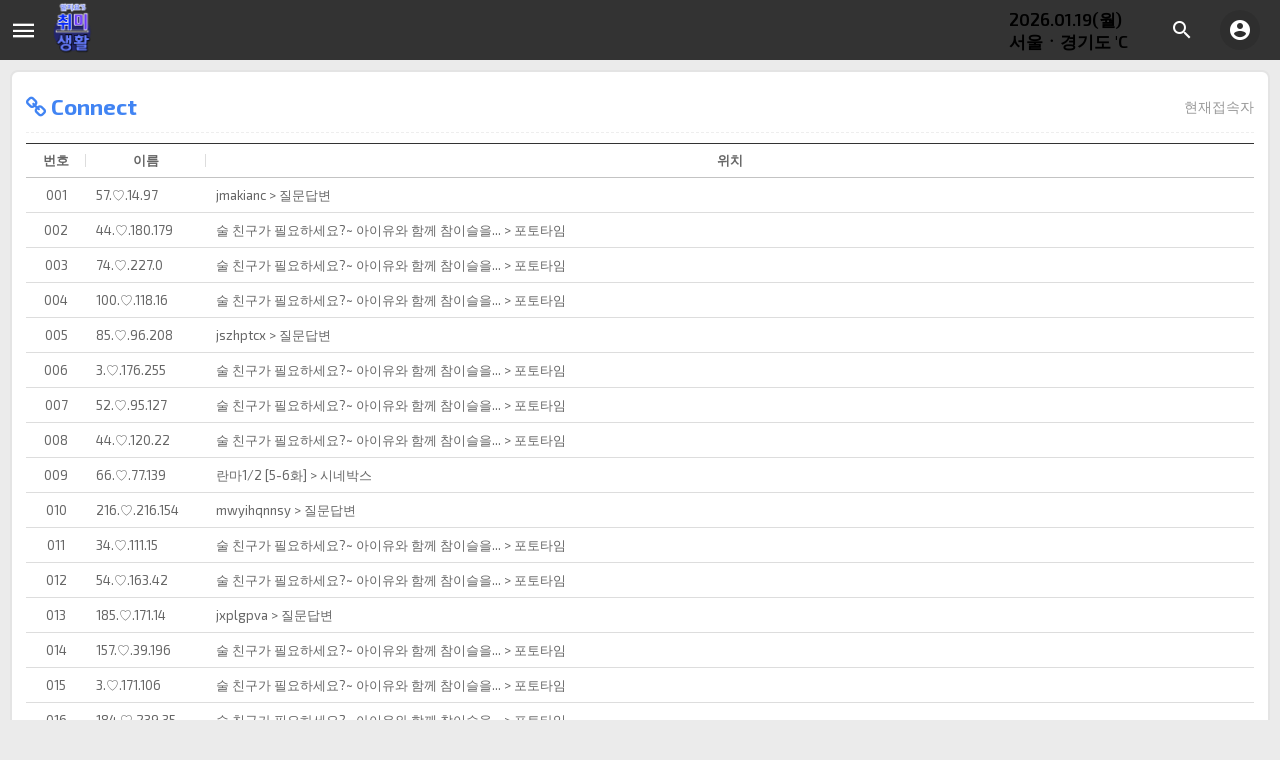

--- FILE ---
content_type: text/html; charset=utf-8
request_url: http://rgyo.co.kr/bbs/current_connect.php
body_size: 82038
content:
<!doctype html>
<html lang="ko">
<head>
<meta charset="utf-8">
<meta http-equiv="imagetoolbar" content="no">
<meta http-equiv="X-UA-Compatible" content="IE=Edge">
<meta name="title" content="현재접속자 > 알지요 하비랜드" />
<meta name="publisher" content="알지요 하비랜드" />
<meta name="author" content="알지요 하비랜드" />
<meta name="robots" content="index,follow" />
<meta name="keywords" content="알지요 하비랜드" />
<meta name="description" content="현재접속자 > 알지요 하비랜드" />
<meta name="twitter:card" content="summary_large_image" />
<meta property="og:title" content="현재접속자 > 알지요 하비랜드" />
<meta property="og:site_name" content="알지요 하비랜드" />
<meta property="og:author" content="알지요 하비랜드" />
<meta property="og:type" content="" />
<meta property="og:description" content="현재접속자 > 알지요 하비랜드" />
<meta property="og:url" content="http://rgyo.co.kr/bbs/current_connect.php" />
<link rel="canonical" href="http://rgyo.co.kr/bbs/current_connect.php" />
<title>현재접속자 > 알지요 하비랜드</title>
<link rel="stylesheet" href="http://rgyo.co.kr/css/default.css?ver=180820">
<link rel="stylesheet" href="http://rgyo.co.kr/css/apms.css?ver=180820">

<link rel="stylesheet" href="http://rgyo.co.kr/thema/PORTFOLIO/assets/bs3/css/bootstrap.min.css" type="text/css" class="thema-mode">
<link rel="stylesheet" href="http://rgyo.co.kr/thema/PORTFOLIO/assets/css/layout.css" type="text/css">
<link rel="stylesheet" href="http://rgyo.co.kr/thema/PORTFOLIO/assets/plugin/material-icons/material-icons.css" type="text/css">
<link rel="stylesheet" href="http://rgyo.co.kr/thema/PORTFOLIO/colorset/theme_mountain/colorset.css" type="text/css" class="thema-colorset">
<link rel="stylesheet" href="http://rgyo.co.kr/thema/PORTFOLIO/widget/widget-logo/widget.css" >
<link rel="stylesheet" href="http://rgyo.co.kr/skin/connect/basic/style.css?ver=180820">
<link rel="stylesheet" href="http://rgyo.co.kr/thema/PORTFOLIO/widget/basic-outlogin/widget.css?ver=180820">
<link rel="stylesheet" href="http://rgyo.co.kr/thema/PORTFOLIO/widget/basic-post-list/widget.css?ver=180820">
<link rel="stylesheet" href="http://rgyo.co.kr/thema/PORTFOLIO/widget/portfolio-sidebar/widget.css?ver=180820">
<link rel="stylesheet" href="http://rgyo.co.kr/css/level/basic.css?ver=180820">
<!--[if lte IE 8]>
<script src="http://rgyo.co.kr/js/html5.js"></script>
<![endif]-->
<script>
// 자바스크립트에서 사용하는 전역변수 선언
var g5_url       = "http://rgyo.co.kr";
var g5_bbs_url   = "http://rgyo.co.kr/bbs";
var g5_is_member = "";
var g5_is_admin  = "";
var g5_is_mobile = "";
var g5_bo_table  = "";
var g5_sca       = "";
var g5_pim       = "";
var g5_editor    = "";
var g5_responsive    = "1";
var g5_cookie_domain = "";
var g5_purl = "http://rgyo.co.kr/bbs/current_connect.php";
</script>
<script src="http://rgyo.co.kr/js/jquery-1.11.3.min.js"></script>
<script src="http://rgyo.co.kr/js/jquery-migrate-1.2.1.min.js"></script>
<script src="http://rgyo.co.kr/lang/korean/lang.js?ver=180820"></script>
<script src="http://rgyo.co.kr/js/common.js?ver=180820"></script>
<script src="http://rgyo.co.kr/js/wrest.js?ver=180820"></script>
<script src="http://rgyo.co.kr/js/placeholders.min.js"></script>
<script src="http://rgyo.co.kr/js/apms.js?ver=180820"></script>
<link rel="stylesheet" href="http://rgyo.co.kr/js/font-awesome/css/font-awesome.min.css">
<script src="http://rgyo.co.kr/plugin/apms/js/jquery.mobile.swipe.min.js?ver=180820"></script>
</head>
<body class="responsive is-pc">
	<h1 style="display:inline-block !important;position:absolute;top:0;left:0;margin:0 !important;padding:0 !important;font-size:0;line-height:0;border:0 !important;overflow:hidden !important">
	현재접속자 > 알지요 하비랜드	</h1>
<script>
	var sw_url = "http://rgyo.co.kr/thema/PORTFOLIO";
</script>
<style>
	.at-container {max-width:px;}
	.no-responsive .wrapper, .no-responsive .at-container-wide { min-width:px; }
	.no-responsive .boxed.wrapper, .no-responsive .at-container { width:px; }
	.at-menu .nav-height { height:px; line-height:px !important; }
	.pc-menu, .pc-menu .nav-full-back, .pc-menu .nav-full-height { height:px; }
	.pc-menu .nav-top.nav-float .menu-a { padding:0px px; }
	.pc-menu .nav-top.nav-float .sub-1div::before { left: px; }
	.pc-menu .subm-w { width:px; }
	@media all and (min-width:1200px) {
		.responsive .boxed.wrapper { max-width:px; }
	}
</style>

<div id="thema_wrapper" class="wrapper  ">

<div class="search_ui fb_ewy">
    <form name="tsearch" method="get" onsubmit="return tsearch_submit(this);" role="form" class="form">
        <input type="hidden" name="url"	value="http://rgyo.co.kr/bbs/search.php">
        <input type="text" name="stx" placeholder="검색어를 입력하세요." value="">
        <button type="submit" class="i mti-search"></button>
    </form>
    <button type="button" id="searchClose" class="i mti-close-circle searchClose"></button>
</div>

<!-- uiSide -->
<div class="uiSide">
    <h1>
    	
<a href="http://rgyo.co.kr">
				<img src="http://rgyo.co.kr/data/apms/background/rgyo.png">
	</a>



    </h1>
    <div class="navi">
    	
<div class="menuBox">
	<ul class="" id="">
		        
							<li class="first_depth">
                	<a href="http://rgyo.co.kr/bbs/board.php?bo_table=cine">
						<i class='fa fa-child'></i> 놀이터                                            </a>
				</li>
				<li id="_s1" class="">
					<ul>
																	<li>
							<a href="http://rgyo.co.kr/bbs/board.php?bo_table=cine" class="i" >
								<i class='fa fa-youtube-play'></i> 시네박스																							</a>
						</li>
																	<li>
							<a href="http://rgyo.co.kr/bbs/board.php?bo_table=gamebox" class="i" >
								<i class='fa fa-gamepad'></i> 미니 게임박스																							</a>
						</li>
																	<li>
							<a href="http://rgyo.co.kr/bbs/board.php?bo_table=music" class="i" >
								<i class='fa fa-music'></i> 뮤직박스																							</a>
						</li>
																	<li>
							<a href="http://rgyo.co.kr/bbs/board.php?bo_table=photo" class="i" >
								<i class='fa fa-picture-o'></i> 포토타임																							</a>
						</li>
										</ul>
				</li>
					        
							<li class="first_depth">
                	<a href="http://rgyo.co.kr/bbs/board.php?bo_table=collection">
						<i class='fa fa-comments'></i> 이야기 카페                                            </a>
				</li>
				<li id="_s2" class="">
					<ul>
																	<li>
							<a href="http://rgyo.co.kr/bbs/board.php?bo_table=collection" class="i" >
								<i class='fa fa-cart-arrow-down'></i> 나의 컬렉션 소개																							</a>
						</li>
																	<li>
							<a href="http://rgyo.co.kr/bbs/board.php?bo_table=hobby" class="i" >
								<i class='fa fa-commenting-o'></i> 나의 취미 이야기																							</a>
						</li>
																	<li>
							<a href="http://rgyo.co.kr/bbs/board.php?bo_table=musiccafe" class="i" >
								<i class='fa fa-volume-up'></i> 뮤직 카페																							</a>
						</li>
																	<li>
							<a href="http://rgyo.co.kr/bbs/board.php?bo_table=today" class="i" >
								<i class='fa fa-user-circle-o'></i> 오늘의 한마디																							</a>
						</li>
										</ul>
				</li>
						</ul>
</div>    </div>
		
    <!-- uiFooter -->
    <div class="uiFooter">
		<a class="pc_mobile" href="http://rgyo.co.kr/bbs/current_connect.php?device=mobile">Mobile ver</a>
		<span>알지요 하비랜드  All rights reserved.</span>
    </div>
</div>
<div id="mNavidim"></div>

<!-- uiContainer -->
<div class="uiContainer">
    <!-- uiHeader -->
    <div class="uiHeader fb_ewy">
    	<div class="title fb_ewy">
        	<button type="button" class="i mti-menu" id="btnmNavi"></button>
            <h1>
                
<a href="http://rgyo.co.kr">
				<img src="http://rgyo.co.kr/data/apms/background/rgyo.png">
	</a>



            </h1>
        </div>
        
        <div class="tools fb_ey">
		<style>
.top_weather{float:right;margin-top:16px;left:0;z-index:5;width:200px;height:51px;}
.weather td { font-size:13pt; font-weight:600;line-height : 12px;  color: #000000;}
.weather .temp { font-size:13pt; font-weight:600;line-height : 12px;  color: #000000;}
.weather .temp #temp { color: #ff0000;}
.weather A { Text-Decoration: none; Color: #4C4B4B;}
.weather A:Hover { Text-Decoration: none; Color: #4C4B4B;}
</style>
<div class="top_weather">
	<table border="0" cellspacing="0" cellpadding="0" width="250" class="weather">
		<tr>
			<td>
				<div id="weather_view">
					<table width="250" border="0">
						<tr>
							<td rowspan="2" width="55" height="45"><span id="weather_sky"></span></td>
							<td>2026.01.19(월)</td>
						</tr>
						<tr>
							<td class="temp">서울ㆍ경기도 <span id="temp"></span>'C</td>
						</tr>
					</table>
				</div>
			</td>
		</tr>
	</table>
	</div>

<script>
$(document).ready(function() {

	//날씨 api
	function readTodayWeather(){
		// 요일 반환
		function returnToDay(){
			var currentDate = new Date();
			var week = ['Sun','Mon','Tue','Wed','Tur','Fri','Sat'];
			return week[currentDate.getDay()];
		}

		// 현재 시간
		function returnToTime(){
			var currentDate = new Date();
			var hour = currentDate.getHours();
			return hour;
		}
		returnToTime();
		$.get('http://www.kma.go.kr/wid/queryDFSRSS.jsp?zone=109',function(data){
			var dataMap = data.responseText;
				dataMap = $.parseXML(dataMap);
			var dataBody = $(dataMap).find("data");
			var month = Number($(dataMap).find("tm").text().substr(4,2))+".";
			var day = Number($(dataMap).find("tm").text().substr(6,2))+".";
			var skyNumber = dataBody.first().find("sky").text();
			var skyAlt = dataBody.first().find("wfKor").text();
			var temp =dataBody.first().find("temp").text();

			$("#weather_sky").html('<img src="http://rgyo.co.kr/thema/PORTFOLIO/widget/basic-weather/img/icon1/0'+skyNumber+'.gif" alt="'+skyAlt+'">');
			$("#weather_text").html(skyAlt);
			$("#temp").append(temp);
		},'xml');
	}
	readTodayWeather();

});
</script>
<script type="text/javascript"  src="http://rgyo.co.kr/thema/PORTFOLIO/widget/basic-weather/js/jquery.xdomainajax.js"></script>        	            <button type="button" class="i mti-search" id="btnSearch"></button>
                            <button type="button" class="i mti-account-circle user" onclick="sidebar_open('sidebar-user');" data-placement="bottom"  data-original-title="<nobr>회원</nobr>" data-toggle="tooltip" data-placement="top" data-html="true"></button>
                    

        </div>
    </div>
    
    <!-- uiBody -->
    <div class="uiBody" data-sticky_parent>
    	    	        <div class="contents sub">
	        <div class="title fb_ewy">
				<strong><i class='fa fa-link'></i> Connect</strong>
								<p>현재접속자</p>
							</div>
        
<div class="list-board">
	<div class="div-head border-black">
		<span class="num">번호</span>
		<span class="name">이름</span>
		<span class="subj">위치</span>
	</div>
	<ul id="list-container" class="board-list">
    		<li class="list-item">
			<div class="num">
				001			</div>
			<div class="name">
				<span class="ellipsis">57.♡.14.97</span>
			</div>
			<div class="subj">
				<span class="ellipsis">jmakianc > 질문답변</span>
			</div>
        </li>
    		<li class="list-item">
			<div class="num">
				002			</div>
			<div class="name">
				<span class="ellipsis">44.♡.180.179</span>
			</div>
			<div class="subj">
				<span class="ellipsis">술 친구가 필요하세요?~ 아이유와 함께 참이슬을... > 포토타임</span>
			</div>
        </li>
    		<li class="list-item">
			<div class="num">
				003			</div>
			<div class="name">
				<span class="ellipsis">74.♡.227.0</span>
			</div>
			<div class="subj">
				<span class="ellipsis">술 친구가 필요하세요?~ 아이유와 함께 참이슬을... > 포토타임</span>
			</div>
        </li>
    		<li class="list-item">
			<div class="num">
				004			</div>
			<div class="name">
				<span class="ellipsis">100.♡.118.16</span>
			</div>
			<div class="subj">
				<span class="ellipsis">술 친구가 필요하세요?~ 아이유와 함께 참이슬을... > 포토타임</span>
			</div>
        </li>
    		<li class="list-item">
			<div class="num">
				005			</div>
			<div class="name">
				<span class="ellipsis">85.♡.96.208</span>
			</div>
			<div class="subj">
				<span class="ellipsis">jszhptcx > 질문답변</span>
			</div>
        </li>
    		<li class="list-item">
			<div class="num">
				006			</div>
			<div class="name">
				<span class="ellipsis">3.♡.176.255</span>
			</div>
			<div class="subj">
				<span class="ellipsis">술 친구가 필요하세요?~ 아이유와 함께 참이슬을... > 포토타임</span>
			</div>
        </li>
    		<li class="list-item">
			<div class="num">
				007			</div>
			<div class="name">
				<span class="ellipsis">52.♡.95.127</span>
			</div>
			<div class="subj">
				<span class="ellipsis">술 친구가 필요하세요?~ 아이유와 함께 참이슬을... > 포토타임</span>
			</div>
        </li>
    		<li class="list-item">
			<div class="num">
				008			</div>
			<div class="name">
				<span class="ellipsis">44.♡.120.22</span>
			</div>
			<div class="subj">
				<span class="ellipsis">술 친구가 필요하세요?~ 아이유와 함께 참이슬을... > 포토타임</span>
			</div>
        </li>
    		<li class="list-item">
			<div class="num">
				009			</div>
			<div class="name">
				<span class="ellipsis">66.♡.77.139</span>
			</div>
			<div class="subj">
				<span class="ellipsis">란마1/2 [5-6화] > 시네박스</span>
			</div>
        </li>
    		<li class="list-item">
			<div class="num">
				010			</div>
			<div class="name">
				<span class="ellipsis">216.♡.216.154</span>
			</div>
			<div class="subj">
				<span class="ellipsis">mwyihqnnsy > 질문답변</span>
			</div>
        </li>
    		<li class="list-item">
			<div class="num">
				011			</div>
			<div class="name">
				<span class="ellipsis">34.♡.111.15</span>
			</div>
			<div class="subj">
				<span class="ellipsis">술 친구가 필요하세요?~ 아이유와 함께 참이슬을... > 포토타임</span>
			</div>
        </li>
    		<li class="list-item">
			<div class="num">
				012			</div>
			<div class="name">
				<span class="ellipsis">54.♡.163.42</span>
			</div>
			<div class="subj">
				<span class="ellipsis">술 친구가 필요하세요?~ 아이유와 함께 참이슬을... > 포토타임</span>
			</div>
        </li>
    		<li class="list-item">
			<div class="num">
				013			</div>
			<div class="name">
				<span class="ellipsis">185.♡.171.14</span>
			</div>
			<div class="subj">
				<span class="ellipsis">jxplgpva > 질문답변</span>
			</div>
        </li>
    		<li class="list-item">
			<div class="num">
				014			</div>
			<div class="name">
				<span class="ellipsis">157.♡.39.196</span>
			</div>
			<div class="subj">
				<span class="ellipsis">술 친구가 필요하세요?~ 아이유와 함께 참이슬을... > 포토타임</span>
			</div>
        </li>
    		<li class="list-item">
			<div class="num">
				015			</div>
			<div class="name">
				<span class="ellipsis">3.♡.171.106</span>
			</div>
			<div class="subj">
				<span class="ellipsis">술 친구가 필요하세요?~ 아이유와 함께 참이슬을... > 포토타임</span>
			</div>
        </li>
    		<li class="list-item">
			<div class="num">
				016			</div>
			<div class="name">
				<span class="ellipsis">184.♡.239.35</span>
			</div>
			<div class="subj">
				<span class="ellipsis">술 친구가 필요하세요?~ 아이유와 함께 참이슬을... > 포토타임</span>
			</div>
        </li>
    		<li class="list-item">
			<div class="num">
				017			</div>
			<div class="name">
				<span class="ellipsis">57.♡.14.36</span>
			</div>
			<div class="subj">
				<span class="ellipsis">술 친구가 필요하세요?~ 아이유와 함께 참이슬을... > 포토타임</span>
			</div>
        </li>
    		<li class="list-item">
			<div class="num">
				018			</div>
			<div class="name">
				<span class="ellipsis">44.♡.202.136</span>
			</div>
			<div class="subj">
				<span class="ellipsis">술 친구가 필요하세요?~ 아이유와 함께 참이슬을... > 포토타임</span>
			</div>
        </li>
    		<li class="list-item">
			<div class="num">
				019			</div>
			<div class="name">
				<span class="ellipsis">85.♡.96.210</span>
			</div>
			<div class="subj">
				<span class="ellipsis">dsttrhmn > 질문답변</span>
			</div>
        </li>
    		<li class="list-item">
			<div class="num">
				020			</div>
			<div class="name">
				<span class="ellipsis">148.♡.128.157</span>
			</div>
			<div class="subj">
				<span class="ellipsis">nawkgkzx > 질문답변</span>
			</div>
        </li>
    		<li class="list-item">
			<div class="num">
				021			</div>
			<div class="name">
				<span class="ellipsis">57.♡.14.47</span>
			</div>
			<div class="subj">
				<span class="ellipsis">비밀번호 입력</span>
			</div>
        </li>
    		<li class="list-item">
			<div class="num">
				022			</div>
			<div class="name">
				<span class="ellipsis">34.♡.6.199</span>
			</div>
			<div class="subj">
				<span class="ellipsis">술 친구가 필요하세요?~ 아이유와 함께 참이슬을... > 포토타임</span>
			</div>
        </li>
    		<li class="list-item">
			<div class="num">
				023			</div>
			<div class="name">
				<span class="ellipsis">93.♡.222.243</span>
			</div>
			<div class="subj">
				<span class="ellipsis">Re: 초시공요새 마크로스 TV - 2 > 시네박스</span>
			</div>
        </li>
    		<li class="list-item">
			<div class="num">
				024			</div>
			<div class="name">
				<span class="ellipsis">57.♡.14.105</span>
			</div>
			<div class="subj">
				<span class="ellipsis">오류안내 페이지</span>
			</div>
        </li>
    		<li class="list-item">
			<div class="num">
				025			</div>
			<div class="name">
				<span class="ellipsis">52.♡.251.20</span>
			</div>
			<div class="subj">
				<span class="ellipsis">술 친구가 필요하세요?~ 아이유와 함께 참이슬을... > 포토타임</span>
			</div>
        </li>
    		<li class="list-item">
			<div class="num">
				026			</div>
			<div class="name">
				<span class="ellipsis">44.♡.106.171</span>
			</div>
			<div class="subj">
				<span class="ellipsis">술 친구가 필요하세요?~ 아이유와 함께 참이슬을... > 포토타임</span>
			</div>
        </li>
    		<li class="list-item">
			<div class="num">
				027			</div>
			<div class="name">
				<span class="ellipsis">185.♡.171.11</span>
			</div>
			<div class="subj">
				<span class="ellipsis">hfsmnzco > 질문답변</span>
			</div>
        </li>
    		<li class="list-item">
			<div class="num">
				028			</div>
			<div class="name">
				<span class="ellipsis">3.♡.180.70</span>
			</div>
			<div class="subj">
				<span class="ellipsis">술 친구가 필요하세요?~ 아이유와 함께 참이슬을... > 포토타임</span>
			</div>
        </li>
    		<li class="list-item">
			<div class="num">
				029			</div>
			<div class="name">
				<span class="ellipsis">57.♡.14.40</span>
			</div>
			<div class="subj">
				<span class="ellipsis">질문답변 글답변</span>
			</div>
        </li>
    		<li class="list-item">
			<div class="num">
				030			</div>
			<div class="name">
				<span class="ellipsis">52.♡.148.203</span>
			</div>
			<div class="subj">
				<span class="ellipsis">술 친구가 필요하세요?~ 아이유와 함께 참이슬을... > 포토타임</span>
			</div>
        </li>
    		<li class="list-item">
			<div class="num">
				031			</div>
			<div class="name">
				<span class="ellipsis">98.♡.177.42</span>
			</div>
			<div class="subj">
				<span class="ellipsis">술 친구가 필요하세요?~ 아이유와 함께 참이슬을... > 포토타임</span>
			</div>
        </li>
    		<li class="list-item">
			<div class="num">
				032			</div>
			<div class="name">
				<span class="ellipsis">3.♡.134.5</span>
			</div>
			<div class="subj">
				<span class="ellipsis">술 친구가 필요하세요?~ 아이유와 함께 참이슬을... > 포토타임</span>
			</div>
        </li>
    		<li class="list-item">
			<div class="num">
				033			</div>
			<div class="name">
				<span class="ellipsis">54.♡.95.7</span>
			</div>
			<div class="subj">
				<span class="ellipsis">술 친구가 필요하세요?~ 아이유와 함께 참이슬을... > 포토타임</span>
			</div>
        </li>
    		<li class="list-item">
			<div class="num">
				034			</div>
			<div class="name">
				<span class="ellipsis">57.♡.14.112</span>
			</div>
			<div class="subj">
				<span class="ellipsis">질문답변 글답변</span>
			</div>
        </li>
    		<li class="list-item">
			<div class="num">
				035			</div>
			<div class="name">
				<span class="ellipsis">18.♡.77.19</span>
			</div>
			<div class="subj">
				<span class="ellipsis">술 친구가 필요하세요?~ 아이유와 함께 참이슬을... > 포토타임</span>
			</div>
        </li>
    		<li class="list-item">
			<div class="num">
				036			</div>
			<div class="name">
				<span class="ellipsis">85.♡.96.207</span>
			</div>
			<div class="subj">
				<span class="ellipsis">jwetfbdf > 질문답변</span>
			</div>
        </li>
    		<li class="list-item">
			<div class="num">
				037			</div>
			<div class="name">
				<span class="ellipsis">54.♡.203.24</span>
			</div>
			<div class="subj">
				<span class="ellipsis">술 친구가 필요하세요?~ 아이유와 함께 참이슬을... > 포토타임</span>
			</div>
        </li>
    		<li class="list-item">
			<div class="num">
				038			</div>
			<div class="name">
				<span class="ellipsis">44.♡.231.15</span>
			</div>
			<div class="subj">
				<span class="ellipsis">술 친구가 필요하세요?~ 아이유와 함께 참이슬을... > 포토타임</span>
			</div>
        </li>
    		<li class="list-item">
			<div class="num">
				039			</div>
			<div class="name">
				<span class="ellipsis">23.♡.59.87</span>
			</div>
			<div class="subj">
				<span class="ellipsis">술 친구가 필요하세요?~ 아이유와 함께 참이슬을... > 포토타임</span>
			</div>
        </li>
    		<li class="list-item">
			<div class="num">
				040			</div>
			<div class="name">
				<span class="ellipsis">66.♡.77.138</span>
			</div>
			<div class="subj">
				<span class="ellipsis">란마1/2 [5-6화] > 시네박스</span>
			</div>
        </li>
    		<li class="list-item">
			<div class="num">
				041			</div>
			<div class="name">
				<span class="ellipsis">34.♡.212.24</span>
			</div>
			<div class="subj">
				<span class="ellipsis">술 친구가 필요하세요?~ 아이유와 함께 참이슬을... > 포토타임</span>
			</div>
        </li>
    		<li class="list-item">
			<div class="num">
				042			</div>
			<div class="name">
				<span class="ellipsis">54.♡.99.244</span>
			</div>
			<div class="subj">
				<span class="ellipsis">술 친구가 필요하세요?~ 아이유와 함께 참이슬을... > 포토타임</span>
			</div>
        </li>
    		<li class="list-item">
			<div class="num">
				043			</div>
			<div class="name">
				<span class="ellipsis">184.♡.68.20</span>
			</div>
			<div class="subj">
				<span class="ellipsis">술 친구가 필요하세요?~ 아이유와 함께 참이슬을... > 포토타임</span>
			</div>
        </li>
    		<li class="list-item">
			<div class="num">
				044			</div>
			<div class="name">
				<span class="ellipsis">57.♡.14.96</span>
			</div>
			<div class="subj">
				<span class="ellipsis">jnxmdihmul > 질문답변</span>
			</div>
        </li>
    		<li class="list-item">
			<div class="num">
				045			</div>
			<div class="name">
				<span class="ellipsis">3.♡.102.111</span>
			</div>
			<div class="subj">
				<span class="ellipsis">술 친구가 필요하세요?~ 아이유와 함께 참이슬을... > 포토타임</span>
			</div>
        </li>
    		<li class="list-item">
			<div class="num">
				046			</div>
			<div class="name">
				<span class="ellipsis">57.♡.14.100</span>
			</div>
			<div class="subj">
				<span class="ellipsis">술 친구가 필요하세요?~ 아이유와 함께 참이슬을... > 포토타임</span>
			</div>
        </li>
    		<li class="list-item">
			<div class="num">
				047			</div>
			<div class="name">
				<span class="ellipsis">189.♡.236.6</span>
			</div>
			<div class="subj">
				<span class="ellipsis">기동전사 건담 섬광의 하사웨이 극장판  [1편] > 시네박스</span>
			</div>
        </li>
    		<li class="list-item">
			<div class="num">
				048			</div>
			<div class="name">
				<span class="ellipsis">44.♡.192.249</span>
			</div>
			<div class="subj">
				<span class="ellipsis">술 친구가 필요하세요?~ 아이유와 함께 참이슬을... > 포토타임</span>
			</div>
        </li>
    		<li class="list-item">
			<div class="num">
				049			</div>
			<div class="name">
				<span class="ellipsis">57.♡.14.37</span>
			</div>
			<div class="subj">
				<span class="ellipsis">술 친구가 필요하세요?~ 아이유와 함께 참이슬을... > 포토타임</span>
			</div>
        </li>
    		<li class="list-item">
			<div class="num">
				050			</div>
			<div class="name">
				<span class="ellipsis">52.♡.203.206</span>
			</div>
			<div class="subj">
				<span class="ellipsis">술 친구가 필요하세요?~ 아이유와 함께 참이슬을... > 포토타임</span>
			</div>
        </li>
    		<li class="list-item">
			<div class="num">
				051			</div>
			<div class="name">
				<span class="ellipsis">18.♡.91.101</span>
			</div>
			<div class="subj">
				<span class="ellipsis">술 친구가 필요하세요?~ 아이유와 함께 참이슬을... > 포토타임</span>
			</div>
        </li>
    		<li class="list-item">
			<div class="num">
				052			</div>
			<div class="name">
				<span class="ellipsis">34.♡.125.239</span>
			</div>
			<div class="subj">
				<span class="ellipsis">술 친구가 필요하세요?~ 아이유와 함께 참이슬을... > 포토타임</span>
			</div>
        </li>
    		<li class="list-item">
			<div class="num">
				053			</div>
			<div class="name">
				<span class="ellipsis">47.♡.34.28</span>
			</div>
			<div class="subj">
				<span class="ellipsis">arwrjejpy > 질문답변</span>
			</div>
        </li>
    		<li class="list-item">
			<div class="num">
				054			</div>
			<div class="name">
				<span class="ellipsis">34.♡.124.21</span>
			</div>
			<div class="subj">
				<span class="ellipsis">술 친구가 필요하세요?~ 아이유와 함께 참이슬을... > 포토타임</span>
			</div>
        </li>
    		<li class="list-item">
			<div class="num">
				055			</div>
			<div class="name">
				<span class="ellipsis">85.♡.96.212</span>
			</div>
			<div class="subj">
				<span class="ellipsis">pjyezwxe > 질문답변</span>
			</div>
        </li>
    		<li class="list-item">
			<div class="num">
				056			</div>
			<div class="name">
				<span class="ellipsis">3.♡.199.128</span>
			</div>
			<div class="subj">
				<span class="ellipsis">술 친구가 필요하세요?~ 아이유와 함께 참이슬을... > 포토타임</span>
			</div>
        </li>
    		<li class="list-item">
			<div class="num">
				057			</div>
			<div class="name">
				<span class="ellipsis">66.♡.77.140</span>
			</div>
			<div class="subj">
				<span class="ellipsis">란마1/2 [5-6화] > 시네박스</span>
			</div>
        </li>
    		<li class="list-item">
			<div class="num">
				058			</div>
			<div class="name">
				<span class="ellipsis">44.♡.19.8</span>
			</div>
			<div class="subj">
				<span class="ellipsis">술 친구가 필요하세요?~ 아이유와 함께 참이슬을... > 포토타임</span>
			</div>
        </li>
    		<li class="list-item">
			<div class="num">
				059			</div>
			<div class="name">
				<span class="ellipsis">34.♡.156.153</span>
			</div>
			<div class="subj">
				<span class="ellipsis">술 친구가 필요하세요?~ 아이유와 함께 참이슬을... > 포토타임</span>
			</div>
        </li>
    		<li class="list-item">
			<div class="num">
				060			</div>
			<div class="name">
				<span class="ellipsis">185.♡.171.8</span>
			</div>
			<div class="subj">
				<span class="ellipsis">zyvfrjdi > 질문답변</span>
			</div>
        </li>
    		<li class="list-item">
			<div class="num">
				061			</div>
			<div class="name">
				<span class="ellipsis">34.♡.85.139</span>
			</div>
			<div class="subj">
				<span class="ellipsis">술 친구가 필요하세요?~ 아이유와 함께 참이슬을... > 포토타임</span>
			</div>
        </li>
    		<li class="list-item">
			<div class="num">
				062			</div>
			<div class="name">
				<span class="ellipsis">34.♡.114.170</span>
			</div>
			<div class="subj">
				<span class="ellipsis">술 친구가 필요하세요?~ 아이유와 함께 참이슬을... > 포토타임</span>
			</div>
        </li>
    		<li class="list-item">
			<div class="num">
				063			</div>
			<div class="name">
				<span class="ellipsis">54.♡.248.117</span>
			</div>
			<div class="subj">
				<span class="ellipsis">술 친구가 필요하세요?~ 아이유와 함께 참이슬을... > 포토타임</span>
			</div>
        </li>
    		<li class="list-item">
			<div class="num">
				064			</div>
			<div class="name">
				<span class="ellipsis">207.♡.13.92</span>
			</div>
			<div class="subj">
				<span class="ellipsis">란마1/2 [5-6화] > 시네박스</span>
			</div>
        </li>
    		<li class="list-item">
			<div class="num">
				065			</div>
			<div class="name">
				<span class="ellipsis">3.♡.176.44</span>
			</div>
			<div class="subj">
				<span class="ellipsis">술 친구가 필요하세요?~ 아이유와 함께 참이슬을... > 포토타임</span>
			</div>
        </li>
    		<li class="list-item">
			<div class="num">
				066			</div>
			<div class="name">
				<span class="ellipsis">34.♡.249.188</span>
			</div>
			<div class="subj">
				<span class="ellipsis">술 친구가 필요하세요?~ 아이유와 함께 참이슬을... > 포토타임</span>
			</div>
        </li>
    		<li class="list-item">
			<div class="num">
				067			</div>
			<div class="name">
				<span class="ellipsis">57.♡.14.78</span>
			</div>
			<div class="subj">
				<span class="ellipsis">비밀번호 입력</span>
			</div>
        </li>
    		<li class="list-item">
			<div class="num">
				068			</div>
			<div class="name">
				<span class="ellipsis">23.♡.148.226</span>
			</div>
			<div class="subj">
				<span class="ellipsis">술 친구가 필요하세요?~ 아이유와 함께 참이슬을... > 포토타임</span>
			</div>
        </li>
    		<li class="list-item">
			<div class="num">
				069			</div>
			<div class="name">
				<span class="ellipsis">57.♡.14.15</span>
			</div>
			<div class="subj">
				<span class="ellipsis">술 친구가 필요하세요?~ 아이유와 함께 참이슬을... > 포토타임</span>
			</div>
        </li>
    		<li class="list-item">
			<div class="num">
				070			</div>
			<div class="name">
				<span class="ellipsis">44.♡.93.215</span>
			</div>
			<div class="subj">
				<span class="ellipsis">술 친구가 필요하세요?~ 아이유와 함께 참이슬을... > 포토타임</span>
			</div>
        </li>
    		<li class="list-item">
			<div class="num">
				071			</div>
			<div class="name">
				<span class="ellipsis">34.♡.234.246</span>
			</div>
			<div class="subj">
				<span class="ellipsis">술 친구가 필요하세요?~ 아이유와 함께 참이슬을... > 포토타임</span>
			</div>
        </li>
    		<li class="list-item">
			<div class="num">
				072			</div>
			<div class="name">
				<span class="ellipsis">190.♡.85.54</span>
			</div>
			<div class="subj">
				<span class="ellipsis">osexqhcv > 질문답변</span>
			</div>
        </li>
    		<li class="list-item">
			<div class="num">
				073			</div>
			<div class="name">
				<span class="ellipsis">54.♡.244.132</span>
			</div>
			<div class="subj">
				<span class="ellipsis">술 친구가 필요하세요?~ 아이유와 함께 참이슬을... > 포토타임</span>
			</div>
        </li>
    		<li class="list-item">
			<div class="num">
				074			</div>
			<div class="name">
				<span class="ellipsis">52.♡.104.214</span>
			</div>
			<div class="subj">
				<span class="ellipsis">술 친구가 필요하세요?~ 아이유와 함께 참이슬을... > 포토타임</span>
			</div>
        </li>
    		<li class="list-item">
			<div class="num">
				075			</div>
			<div class="name">
				<span class="ellipsis">98.♡.40.168</span>
			</div>
			<div class="subj">
				<span class="ellipsis">술 친구가 필요하세요?~ 아이유와 함께 참이슬을... > 포토타임</span>
			</div>
        </li>
    		<li class="list-item">
			<div class="num">
				076			</div>
			<div class="name">
				<span class="ellipsis">18.♡.251.19</span>
			</div>
			<div class="subj">
				<span class="ellipsis">술 친구가 필요하세요?~ 아이유와 함께 참이슬을... > 포토타임</span>
			</div>
        </li>
    		<li class="list-item">
			<div class="num">
				077			</div>
			<div class="name">
				<span class="ellipsis">3.♡.157.25</span>
			</div>
			<div class="subj">
				<span class="ellipsis">술 친구가 필요하세요?~ 아이유와 함께 참이슬을... > 포토타임</span>
			</div>
        </li>
    		<li class="list-item">
			<div class="num">
				078			</div>
			<div class="name">
				<span class="ellipsis">23.♡.179.27</span>
			</div>
			<div class="subj">
				<span class="ellipsis">술 친구가 필요하세요?~ 아이유와 함께 참이슬을... > 포토타임</span>
			</div>
        </li>
    		<li class="list-item">
			<div class="num">
				079			</div>
			<div class="name">
				<span class="ellipsis">85.♡.96.198</span>
			</div>
			<div class="subj">
				<span class="ellipsis">rqpabfxx > 질문답변</span>
			</div>
        </li>
    		<li class="list-item">
			<div class="num">
				080			</div>
			<div class="name">
				<span class="ellipsis">44.♡.116.149</span>
			</div>
			<div class="subj">
				<span class="ellipsis">술 친구가 필요하세요?~ 아이유와 함께 참이슬을... > 포토타임</span>
			</div>
        </li>
    		<li class="list-item">
			<div class="num">
				081			</div>
			<div class="name">
				<span class="ellipsis">35.♡.205.140</span>
			</div>
			<div class="subj">
				<span class="ellipsis">술 친구가 필요하세요?~ 아이유와 함께 참이슬을... > 포토타임</span>
			</div>
        </li>
    		<li class="list-item">
			<div class="num">
				082			</div>
			<div class="name">
				<span class="ellipsis">47.♡.24.12</span>
			</div>
			<div class="subj">
				<span class="ellipsis">shxlqffh > 질문답변</span>
			</div>
        </li>
    		<li class="list-item">
			<div class="num">
				083			</div>
			<div class="name">
				<span class="ellipsis">54.♡.55.147</span>
			</div>
			<div class="subj">
				<span class="ellipsis">술 친구가 필요하세요?~ 아이유와 함께 참이슬을... > 포토타임</span>
			</div>
        </li>
    		<li class="list-item">
			<div class="num">
				084			</div>
			<div class="name">
				<span class="ellipsis">3.♡.69.161</span>
			</div>
			<div class="subj">
				<span class="ellipsis">술 친구가 필요하세요?~ 아이유와 함께 참이슬을... > 포토타임</span>
			</div>
        </li>
    		<li class="list-item">
			<div class="num">
				085			</div>
			<div class="name">
				<span class="ellipsis">98.♡.8.142</span>
			</div>
			<div class="subj">
				<span class="ellipsis">술 친구가 필요하세요?~ 아이유와 함께 참이슬을... > 포토타임</span>
			</div>
        </li>
    		<li class="list-item">
			<div class="num">
				086			</div>
			<div class="name">
				<span class="ellipsis">57.♡.14.5</span>
			</div>
			<div class="subj">
				<span class="ellipsis">술 친구가 필요하세요?~ 아이유와 함께 참이슬을... > 포토타임</span>
			</div>
        </li>
    		<li class="list-item">
			<div class="num">
				087			</div>
			<div class="name">
				<span class="ellipsis">44.♡.131.50</span>
			</div>
			<div class="subj">
				<span class="ellipsis">술 친구가 필요하세요?~ 아이유와 함께 참이슬을... > 포토타임</span>
			</div>
        </li>
    		<li class="list-item">
			<div class="num">
				088			</div>
			<div class="name">
				<span class="ellipsis">52.♡.123.241</span>
			</div>
			<div class="subj">
				<span class="ellipsis">술 친구가 필요하세요?~ 아이유와 함께 참이슬을... > 포토타임</span>
			</div>
        </li>
    		<li class="list-item">
			<div class="num">
				089			</div>
			<div class="name">
				<span class="ellipsis">52.♡.62.139</span>
			</div>
			<div class="subj">
				<span class="ellipsis">술 친구가 필요하세요?~ 아이유와 함께 참이슬을... > 포토타임</span>
			</div>
        </li>
    		<li class="list-item">
			<div class="num">
				090			</div>
			<div class="name">
				<span class="ellipsis">202.♡.137.143</span>
			</div>
			<div class="subj">
				<span class="ellipsis">ulusoiym > 질문답변</span>
			</div>
        </li>
    		<li class="list-item">
			<div class="num">
				091			</div>
			<div class="name">
				<span class="ellipsis">34.♡.45.47</span>
			</div>
			<div class="subj">
				<span class="ellipsis">술 친구가 필요하세요?~ 아이유와 함께 참이슬을... > 포토타임</span>
			</div>
        </li>
    		<li class="list-item">
			<div class="num">
				092			</div>
			<div class="name">
				<span class="ellipsis">54.♡.171.106</span>
			</div>
			<div class="subj">
				<span class="ellipsis">술 친구가 필요하세요?~ 아이유와 함께 참이슬을... > 포토타임</span>
			</div>
        </li>
    		<li class="list-item">
			<div class="num">
				093			</div>
			<div class="name">
				<span class="ellipsis">54.♡.69.192</span>
			</div>
			<div class="subj">
				<span class="ellipsis">술 친구가 필요하세요?~ 아이유와 함께 참이슬을... > 포토타임</span>
			</div>
        </li>
    		<li class="list-item">
			<div class="num">
				094			</div>
			<div class="name">
				<span class="ellipsis">100.♡.155.89</span>
			</div>
			<div class="subj">
				<span class="ellipsis">술 친구가 필요하세요?~ 아이유와 함께 참이슬을... > 포토타임</span>
			</div>
        </li>
    		<li class="list-item">
			<div class="num">
				095			</div>
			<div class="name">
				<span class="ellipsis">85.♡.96.194</span>
			</div>
			<div class="subj">
				<span class="ellipsis">rxseuufy > 질문답변</span>
			</div>
        </li>
    		<li class="list-item">
			<div class="num">
				096			</div>
			<div class="name">
				<span class="ellipsis">44.♡.115.10</span>
			</div>
			<div class="subj">
				<span class="ellipsis">술 친구가 필요하세요?~ 아이유와 함께 참이슬을... > 포토타임</span>
			</div>
        </li>
    		<li class="list-item">
			<div class="num">
				097			</div>
			<div class="name">
				<span class="ellipsis">57.♡.14.52</span>
			</div>
			<div class="subj">
				<span class="ellipsis">질문답변 글답변</span>
			</div>
        </li>
    		<li class="list-item">
			<div class="num">
				098			</div>
			<div class="name">
				<span class="ellipsis">52.♡.194.165</span>
			</div>
			<div class="subj">
				<span class="ellipsis">술 친구가 필요하세요?~ 아이유와 함께 참이슬을... > 포토타임</span>
			</div>
        </li>
    		<li class="list-item">
			<div class="num">
				099			</div>
			<div class="name">
				<span class="ellipsis">15.♡.98.230</span>
			</div>
			<div class="subj">
				<span class="ellipsis">포토타임 1 페이지</span>
			</div>
        </li>
    		<li class="list-item">
			<div class="num">
				100			</div>
			<div class="name">
				<span class="ellipsis">54.♡.56.1</span>
			</div>
			<div class="subj">
				<span class="ellipsis">술 친구가 필요하세요?~ 아이유와 함께 참이슬을... > 포토타임</span>
			</div>
        </li>
    		<li class="list-item">
			<div class="num">
				101			</div>
			<div class="name">
				<span class="ellipsis">142.♡.228.194</span>
			</div>
			<div class="subj">
				<span class="ellipsis">시네박스 3940 페이지</span>
			</div>
        </li>
    		<li class="list-item">
			<div class="num">
				102			</div>
			<div class="name">
				<span class="ellipsis">52.♡.144.213</span>
			</div>
			<div class="subj">
				<span class="ellipsis">질문답변 글답변</span>
			</div>
        </li>
    		<li class="list-item">
			<div class="num">
				103			</div>
			<div class="name">
				<span class="ellipsis">185.♡.171.4</span>
			</div>
			<div class="subj">
				<span class="ellipsis">snohhjes > 질문답변</span>
			</div>
        </li>
    		<li class="list-item">
			<div class="num">
				104			</div>
			<div class="name">
				<span class="ellipsis">34.♡.89.140</span>
			</div>
			<div class="subj">
				<span class="ellipsis">술 친구가 필요하세요?~ 아이유와 함께 참이슬을... > 포토타임</span>
			</div>
        </li>
    		<li class="list-item">
			<div class="num">
				105			</div>
			<div class="name">
				<span class="ellipsis">52.♡.238.8</span>
			</div>
			<div class="subj">
				<span class="ellipsis">술 친구가 필요하세요?~ 아이유와 함께 참이슬을... > 포토타임</span>
			</div>
        </li>
    		<li class="list-item">
			<div class="num">
				106			</div>
			<div class="name">
				<span class="ellipsis">54.♡.63.52</span>
			</div>
			<div class="subj">
				<span class="ellipsis">술 친구가 필요하세요?~ 아이유와 함께 참이슬을... > 포토타임</span>
			</div>
        </li>
    		<li class="list-item">
			<div class="num">
				107			</div>
			<div class="name">
				<span class="ellipsis">98.♡.70.201</span>
			</div>
			<div class="subj">
				<span class="ellipsis">술 친구가 필요하세요?~ 아이유와 함께 참이슬을... > 포토타임</span>
			</div>
        </li>
    		<li class="list-item">
			<div class="num">
				108			</div>
			<div class="name">
				<span class="ellipsis">3.♡.148.166</span>
			</div>
			<div class="subj">
				<span class="ellipsis">술 친구가 필요하세요?~ 아이유와 함께 참이슬을... > 포토타임</span>
			</div>
        </li>
    		<li class="list-item">
			<div class="num">
				109			</div>
			<div class="name">
				<span class="ellipsis">52.♡.87.224</span>
			</div>
			<div class="subj">
				<span class="ellipsis">술 친구가 필요하세요?~ 아이유와 함께 참이슬을... > 포토타임</span>
			</div>
        </li>
    		<li class="list-item">
			<div class="num">
				110			</div>
			<div class="name">
				<span class="ellipsis">185.♡.171.10</span>
			</div>
			<div class="subj">
				<span class="ellipsis">fznaljqa > 질문답변</span>
			</div>
        </li>
    		<li class="list-item">
			<div class="num">
				111			</div>
			<div class="name">
				<span class="ellipsis">98.♡.60.17</span>
			</div>
			<div class="subj">
				<span class="ellipsis">술 친구가 필요하세요?~ 아이유와 함께 참이슬을... > 포토타임</span>
			</div>
        </li>
    		<li class="list-item">
			<div class="num">
				112			</div>
			<div class="name">
				<span class="ellipsis">200.♡.87.246</span>
			</div>
			<div class="subj">
				<span class="ellipsis">ocaqqsgb > 질문답변</span>
			</div>
        </li>
    		<li class="list-item">
			<div class="num">
				113			</div>
			<div class="name">
				<span class="ellipsis">52.♡.191.202</span>
			</div>
			<div class="subj">
				<span class="ellipsis">술 친구가 필요하세요?~ 아이유와 함께 참이슬을... > 포토타임</span>
			</div>
        </li>
    		<li class="list-item">
			<div class="num">
				114			</div>
			<div class="name">
				<span class="ellipsis">57.♡.14.85</span>
			</div>
			<div class="subj">
				<span class="ellipsis">비밀번호 입력</span>
			</div>
        </li>
    		<li class="list-item">
			<div class="num">
				115			</div>
			<div class="name">
				<span class="ellipsis">57.♡.14.49</span>
			</div>
			<div class="subj">
				<span class="ellipsis">술 친구가 필요하세요?~ 아이유와 함께 참이슬을... > 포토타임</span>
			</div>
        </li>
    		<li class="list-item">
			<div class="num">
				116			</div>
			<div class="name">
				<span class="ellipsis">54.♡.182.90</span>
			</div>
			<div class="subj">
				<span class="ellipsis">술 친구가 필요하세요?~ 아이유와 함께 참이슬을... > 포토타임</span>
			</div>
        </li>
    		<li class="list-item">
			<div class="num">
				117			</div>
			<div class="name">
				<span class="ellipsis">85.♡.96.203</span>
			</div>
			<div class="subj">
				<span class="ellipsis">yctxnfvs > 질문답변</span>
			</div>
        </li>
    		<li class="list-item">
			<div class="num">
				118			</div>
			<div class="name">
				<span class="ellipsis">52.♡.138.176</span>
			</div>
			<div class="subj">
				<span class="ellipsis">술 친구가 필요하세요?~ 아이유와 함께 참이슬을... > 포토타임</span>
			</div>
        </li>
    		<li class="list-item">
			<div class="num">
				119			</div>
			<div class="name">
				<span class="ellipsis">57.♡.14.92</span>
			</div>
			<div class="subj">
				<span class="ellipsis">비밀번호 입력</span>
			</div>
        </li>
    		<li class="list-item">
			<div class="num">
				120			</div>
			<div class="name">
				<span class="ellipsis">44.♡.115.232</span>
			</div>
			<div class="subj">
				<span class="ellipsis">술 친구가 필요하세요?~ 아이유와 함께 참이슬을... > 포토타임</span>
			</div>
        </li>
    		<li class="list-item">
			<div class="num">
				121			</div>
			<div class="name">
				<span class="ellipsis">54.♡.100.30</span>
			</div>
			<div class="subj">
				<span class="ellipsis">술 친구가 필요하세요?~ 아이유와 함께 참이슬을... > 포토타임</span>
			</div>
        </li>
    		<li class="list-item">
			<div class="num">
				122			</div>
			<div class="name">
				<span class="ellipsis">54.♡.136.244</span>
			</div>
			<div class="subj">
				<span class="ellipsis">술 친구가 필요하세요?~ 아이유와 함께 참이슬을... > 포토타임</span>
			</div>
        </li>
    		<li class="list-item">
			<div class="num">
				123			</div>
			<div class="name">
				<span class="ellipsis">44.♡.227.90</span>
			</div>
			<div class="subj">
				<span class="ellipsis">술 친구가 필요하세요?~ 아이유와 함께 참이슬을... > 포토타임</span>
			</div>
        </li>
    		<li class="list-item">
			<div class="num">
				124			</div>
			<div class="name">
				<span class="ellipsis">66.♡.77.137</span>
			</div>
			<div class="subj">
				<span class="ellipsis">란마1/2 [5-6화] > 시네박스</span>
			</div>
        </li>
    		<li class="list-item">
			<div class="num">
				125			</div>
			<div class="name">
				<span class="ellipsis">52.♡.71.8</span>
			</div>
			<div class="subj">
				<span class="ellipsis">술 친구가 필요하세요?~ 아이유와 함께 참이슬을... > 포토타임</span>
			</div>
        </li>
    		<li class="list-item">
			<div class="num">
				126			</div>
			<div class="name">
				<span class="ellipsis">57.♡.14.8</span>
			</div>
			<div class="subj">
				<span class="ellipsis">술 친구가 필요하세요?~ 아이유와 함께 참이슬을... > 포토타임</span>
			</div>
        </li>
    		<li class="list-item">
			<div class="num">
				127			</div>
			<div class="name">
				<span class="ellipsis">52.♡.152.231</span>
			</div>
			<div class="subj">
				<span class="ellipsis">술 친구가 필요하세요?~ 아이유와 함께 참이슬을... > 포토타임</span>
			</div>
        </li>
    		<li class="list-item">
			<div class="num">
				128			</div>
			<div class="name">
				<span class="ellipsis">100.♡.49.152</span>
			</div>
			<div class="subj">
				<span class="ellipsis">술 친구가 필요하세요?~ 아이유와 함께 참이슬을... > 포토타임</span>
			</div>
        </li>
    		<li class="list-item">
			<div class="num">
				129			</div>
			<div class="name">
				<span class="ellipsis">18.♡.58.238</span>
			</div>
			<div class="subj">
				<span class="ellipsis">술 친구가 필요하세요?~ 아이유와 함께 참이슬을... > 포토타임</span>
			</div>
        </li>
    		<li class="list-item">
			<div class="num">
				130			</div>
			<div class="name">
				<span class="ellipsis">57.♡.14.20</span>
			</div>
			<div class="subj">
				<span class="ellipsis">비밀번호 입력</span>
			</div>
        </li>
    		<li class="list-item">
			<div class="num">
				131			</div>
			<div class="name">
				<span class="ellipsis">18.♡.12.157</span>
			</div>
			<div class="subj">
				<span class="ellipsis">술 친구가 필요하세요?~ 아이유와 함께 참이슬을... > 포토타임</span>
			</div>
        </li>
    		<li class="list-item">
			<div class="num">
				132			</div>
			<div class="name">
				<span class="ellipsis">45.♡.144.227</span>
			</div>
			<div class="subj">
				<span class="ellipsis">otahuhjqik > 질문답변</span>
			</div>
        </li>
    		<li class="list-item">
			<div class="num">
				133			</div>
			<div class="name">
				<span class="ellipsis">18.♡.49.176</span>
			</div>
			<div class="subj">
				<span class="ellipsis">술 친구가 필요하세요?~ 아이유와 함께 참이슬을... > 포토타임</span>
			</div>
        </li>
    		<li class="list-item">
			<div class="num">
				134			</div>
			<div class="name">
				<span class="ellipsis">57.♡.14.73</span>
			</div>
			<div class="subj">
				<span class="ellipsis">ainxzlzj > 질문답변</span>
			</div>
        </li>
    		<li class="list-item">
			<div class="num">
				135			</div>
			<div class="name">
				<span class="ellipsis">18.♡.24.66</span>
			</div>
			<div class="subj">
				<span class="ellipsis">술 친구가 필요하세요?~ 아이유와 함께 참이슬을... > 포토타임</span>
			</div>
        </li>
    		<li class="list-item">
			<div class="num">
				136			</div>
			<div class="name">
				<span class="ellipsis">185.♡.171.9</span>
			</div>
			<div class="subj">
				<span class="ellipsis">octnodfp > 질문답변</span>
			</div>
        </li>
    		<li class="list-item">
			<div class="num">
				137			</div>
			<div class="name">
				<span class="ellipsis">54.♡.18.27</span>
			</div>
			<div class="subj">
				<span class="ellipsis">술 친구가 필요하세요?~ 아이유와 함께 참이슬을... > 포토타임</span>
			</div>
        </li>
    		<li class="list-item">
			<div class="num">
				138			</div>
			<div class="name">
				<span class="ellipsis">157.♡.39.54</span>
			</div>
			<div class="subj">
				<span class="ellipsis">비밀번호 입력</span>
			</div>
        </li>
    		<li class="list-item">
			<div class="num">
				139			</div>
			<div class="name">
				<span class="ellipsis">100.♡.128.75</span>
			</div>
			<div class="subj">
				<span class="ellipsis">술 친구가 필요하세요?~ 아이유와 함께 참이슬을... > 포토타임</span>
			</div>
        </li>
    		<li class="list-item">
			<div class="num">
				140			</div>
			<div class="name">
				<span class="ellipsis">3.♡.156.9</span>
			</div>
			<div class="subj">
				<span class="ellipsis">술 친구가 필요하세요?~ 아이유와 함께 참이슬을... > 포토타임</span>
			</div>
        </li>
    		<li class="list-item">
			<div class="num">
				141			</div>
			<div class="name">
				<span class="ellipsis">85.♡.96.199</span>
			</div>
			<div class="subj">
				<span class="ellipsis">otxzhcma > 질문답변</span>
			</div>
        </li>
    		<li class="list-item">
			<div class="num">
				142			</div>
			<div class="name">
				<span class="ellipsis">57.♡.14.94</span>
			</div>
			<div class="subj">
				<span class="ellipsis">비밀번호 입력</span>
			</div>
        </li>
    		<li class="list-item">
			<div class="num">
				143			</div>
			<div class="name">
				<span class="ellipsis">98.♡.59.253</span>
			</div>
			<div class="subj">
				<span class="ellipsis">술 친구가 필요하세요?~ 아이유와 함께 참이슬을... > 포토타임</span>
			</div>
        </li>
    		<li class="list-item">
			<div class="num">
				144			</div>
			<div class="name">
				<span class="ellipsis">52.♡.15.103</span>
			</div>
			<div class="subj">
				<span class="ellipsis">술 친구가 필요하세요?~ 아이유와 함께 참이슬을... > 포토타임</span>
			</div>
        </li>
    		<li class="list-item">
			<div class="num">
				145			</div>
			<div class="name">
				<span class="ellipsis">52.♡.229.124</span>
			</div>
			<div class="subj">
				<span class="ellipsis">술 친구가 필요하세요?~ 아이유와 함께 참이슬을... > 포토타임</span>
			</div>
        </li>
    		<li class="list-item">
			<div class="num">
				146			</div>
			<div class="name">
				<span class="ellipsis">54.♡.109.140</span>
			</div>
			<div class="subj">
				<span class="ellipsis">술 친구가 필요하세요?~ 아이유와 함께 참이슬을... > 포토타임</span>
			</div>
        </li>
    		<li class="list-item">
			<div class="num">
				147			</div>
			<div class="name">
				<span class="ellipsis">185.♡.171.2</span>
			</div>
			<div class="subj">
				<span class="ellipsis">burlauvg > 질문답변</span>
			</div>
        </li>
    		<li class="list-item">
			<div class="num">
				148			</div>
			<div class="name">
				<span class="ellipsis">3.♡.215.150</span>
			</div>
			<div class="subj">
				<span class="ellipsis">술 친구가 필요하세요?~ 아이유와 함께 참이슬을... > 포토타임</span>
			</div>
        </li>
    		<li class="list-item">
			<div class="num">
				149			</div>
			<div class="name">
				<span class="ellipsis">18.♡.213.231</span>
			</div>
			<div class="subj">
				<span class="ellipsis">술 친구가 필요하세요?~ 아이유와 함께 참이슬을... > 포토타임</span>
			</div>
        </li>
    		<li class="list-item">
			<div class="num">
				150			</div>
			<div class="name">
				<span class="ellipsis">44.♡.235.20</span>
			</div>
			<div class="subj">
				<span class="ellipsis">술 친구가 필요하세요?~ 아이유와 함께 참이슬을... > 포토타임</span>
			</div>
        </li>
    		<li class="list-item">
			<div class="num">
				151			</div>
			<div class="name">
				<span class="ellipsis">202.♡.185.30</span>
			</div>
			<div class="subj">
				<span class="ellipsis">essnnxyb > 질문답변</span>
			</div>
        </li>
    		<li class="list-item">
			<div class="num">
				152			</div>
			<div class="name">
				<span class="ellipsis">18.♡.89.56</span>
			</div>
			<div class="subj">
				<span class="ellipsis">술 친구가 필요하세요?~ 아이유와 함께 참이슬을... > 포토타임</span>
			</div>
        </li>
    		<li class="list-item">
			<div class="num">
				153			</div>
			<div class="name">
				<span class="ellipsis">54.♡.172.96</span>
			</div>
			<div class="subj">
				<span class="ellipsis">술 친구가 필요하세요?~ 아이유와 함께 참이슬을... > 포토타임</span>
			</div>
        </li>
    		<li class="list-item">
			<div class="num">
				154			</div>
			<div class="name">
				<span class="ellipsis">35.♡.125.172</span>
			</div>
			<div class="subj">
				<span class="ellipsis">술 친구가 필요하세요?~ 아이유와 함께 참이슬을... > 포토타임</span>
			</div>
        </li>
    		<li class="list-item">
			<div class="num">
				155			</div>
			<div class="name">
				<span class="ellipsis">50.♡.193.48</span>
			</div>
			<div class="subj">
				<span class="ellipsis">술 친구가 필요하세요?~ 아이유와 함께 참이슬을... > 포토타임</span>
			</div>
        </li>
    		<li class="list-item">
			<div class="num">
				156			</div>
			<div class="name">
				<span class="ellipsis">44.♡.232.55</span>
			</div>
			<div class="subj">
				<span class="ellipsis">술 친구가 필요하세요?~ 아이유와 함께 참이슬을... > 포토타임</span>
			</div>
        </li>
    		<li class="list-item">
			<div class="num">
				157			</div>
			<div class="name">
				<span class="ellipsis">54.♡.125.129</span>
			</div>
			<div class="subj">
				<span class="ellipsis">술 친구가 필요하세요?~ 아이유와 함께 참이슬을... > 포토타임</span>
			</div>
        </li>
    		<li class="list-item">
			<div class="num">
				158			</div>
			<div class="name">
				<span class="ellipsis">34.♡.9.144</span>
			</div>
			<div class="subj">
				<span class="ellipsis">술 친구가 필요하세요?~ 아이유와 함께 참이슬을... > 포토타임</span>
			</div>
        </li>
    		<li class="list-item">
			<div class="num">
				159			</div>
			<div class="name">
				<span class="ellipsis">18.♡.240.226</span>
			</div>
			<div class="subj">
				<span class="ellipsis">술 친구가 필요하세요?~ 아이유와 함께 참이슬을... > 포토타임</span>
			</div>
        </li>
    		<li class="list-item">
			<div class="num">
				160			</div>
			<div class="name">
				<span class="ellipsis">57.♡.14.31</span>
			</div>
			<div class="subj">
				<span class="ellipsis">비밀번호 입력</span>
			</div>
        </li>
    		<li class="list-item">
			<div class="num">
				161			</div>
			<div class="name">
				<span class="ellipsis">3.♡.215.92</span>
			</div>
			<div class="subj">
				<span class="ellipsis">술 친구가 필요하세요?~ 아이유와 함께 참이슬을... > 포토타임</span>
			</div>
        </li>
    		<li class="list-item">
			<div class="num">
				162			</div>
			<div class="name">
				<span class="ellipsis">148.♡.130.167</span>
			</div>
			<div class="subj">
				<span class="ellipsis">시네박스 10025 페이지</span>
			</div>
        </li>
    		<li class="list-item">
			<div class="num">
				163			</div>
			<div class="name">
				<span class="ellipsis">34.♡.14.255</span>
			</div>
			<div class="subj">
				<span class="ellipsis">술 친구가 필요하세요?~ 아이유와 함께 참이슬을... > 포토타임</span>
			</div>
        </li>
    		<li class="list-item">
			<div class="num">
				164			</div>
			<div class="name">
				<span class="ellipsis">47.♡.119.60</span>
			</div>
			<div class="subj">
				<span class="ellipsis">질문답변 글답변</span>
			</div>
        </li>
    		<li class="list-item">
			<div class="num">
				165			</div>
			<div class="name">
				<span class="ellipsis">44.♡.65.8</span>
			</div>
			<div class="subj">
				<span class="ellipsis">술 친구가 필요하세요?~ 아이유와 함께 참이슬을... > 포토타임</span>
			</div>
        </li>
    		<li class="list-item">
			<div class="num">
				166			</div>
			<div class="name">
				<span class="ellipsis">34.♡.170.13</span>
			</div>
			<div class="subj">
				<span class="ellipsis">술 친구가 필요하세요?~ 아이유와 함께 참이슬을... > 포토타임</span>
			</div>
        </li>
    		<li class="list-item">
			<div class="num">
				167			</div>
			<div class="name">
				<span class="ellipsis">202.♡.128.29</span>
			</div>
			<div class="subj">
				<span class="ellipsis">ciytgsad > 질문답변</span>
			</div>
        </li>
    		<li class="list-item">
			<div class="num">
				168			</div>
			<div class="name">
				<span class="ellipsis">52.♡.29.57</span>
			</div>
			<div class="subj">
				<span class="ellipsis">술 친구가 필요하세요?~ 아이유와 함께 참이슬을... > 포토타임</span>
			</div>
        </li>
    		<li class="list-item">
			<div class="num">
				169			</div>
			<div class="name">
				<span class="ellipsis">54.♡.102.81</span>
			</div>
			<div class="subj">
				<span class="ellipsis">술 친구가 필요하세요?~ 아이유와 함께 참이슬을... > 포토타임</span>
			</div>
        </li>
    		<li class="list-item">
			<div class="num">
				170			</div>
			<div class="name">
				<span class="ellipsis">54.♡.238.89</span>
			</div>
			<div class="subj">
				<span class="ellipsis">술 친구가 필요하세요?~ 아이유와 함께 참이슬을... > 포토타임</span>
			</div>
        </li>
    		<li class="list-item">
			<div class="num">
				171			</div>
			<div class="name">
				<span class="ellipsis">100.♡.57.133</span>
			</div>
			<div class="subj">
				<span class="ellipsis">술 친구가 필요하세요?~ 아이유와 함께 참이슬을... > 포토타임</span>
			</div>
        </li>
    		<li class="list-item">
			<div class="num">
				172			</div>
			<div class="name">
				<span class="ellipsis">66.♡.77.136</span>
			</div>
			<div class="subj">
				<span class="ellipsis">tqxuytfl > 질문답변</span>
			</div>
        </li>
    		<li class="list-item">
			<div class="num">
				173			</div>
			<div class="name">
				<span class="ellipsis">184.♡.167.217</span>
			</div>
			<div class="subj">
				<span class="ellipsis">술 친구가 필요하세요?~ 아이유와 함께 참이슬을... > 포토타임</span>
			</div>
        </li>
    		<li class="list-item">
			<div class="num">
				174			</div>
			<div class="name">
				<span class="ellipsis">23.♡.214.190</span>
			</div>
			<div class="subj">
				<span class="ellipsis">술 친구가 필요하세요?~ 아이유와 함께 참이슬을... > 포토타임</span>
			</div>
        </li>
    		<li class="list-item">
			<div class="num">
				175			</div>
			<div class="name">
				<span class="ellipsis">3.♡.86.97</span>
			</div>
			<div class="subj">
				<span class="ellipsis">술 친구가 필요하세요?~ 아이유와 함께 참이슬을... > 포토타임</span>
			</div>
        </li>
    		<li class="list-item">
			<div class="num">
				176			</div>
			<div class="name">
				<span class="ellipsis">3.♡.174.110</span>
			</div>
			<div class="subj">
				<span class="ellipsis">술 친구가 필요하세요?~ 아이유와 함께 참이슬을... > 포토타임</span>
			</div>
        </li>
    		<li class="list-item">
			<div class="num">
				177			</div>
			<div class="name">
				<span class="ellipsis">44.♡.74.196</span>
			</div>
			<div class="subj">
				<span class="ellipsis">술 친구가 필요하세요?~ 아이유와 함께 참이슬을... > 포토타임</span>
			</div>
        </li>
    		<li class="list-item">
			<div class="num">
				178			</div>
			<div class="name">
				<span class="ellipsis">23.♡.228.180</span>
			</div>
			<div class="subj">
				<span class="ellipsis">술 친구가 필요하세요?~ 아이유와 함께 참이슬을... > 포토타임</span>
			</div>
        </li>
    		<li class="list-item">
			<div class="num">
				179			</div>
			<div class="name">
				<span class="ellipsis">179.♡.242.191</span>
			</div>
			<div class="subj">
				<span class="ellipsis">dkhnfpjc > 질문답변</span>
			</div>
        </li>
    		<li class="list-item">
			<div class="num">
				180			</div>
			<div class="name">
				<span class="ellipsis">44.♡.255.167</span>
			</div>
			<div class="subj">
				<span class="ellipsis">술 친구가 필요하세요?~ 아이유와 함께 참이슬을... > 포토타임</span>
			</div>
        </li>
    		<li class="list-item">
			<div class="num">
				181			</div>
			<div class="name">
				<span class="ellipsis">185.♡.171.1</span>
			</div>
			<div class="subj">
				<span class="ellipsis">tvhhkcnel > 질문답변</span>
			</div>
        </li>
    		<li class="list-item">
			<div class="num">
				182			</div>
			<div class="name">
				<span class="ellipsis">107.♡.25.33</span>
			</div>
			<div class="subj">
				<span class="ellipsis">술 친구가 필요하세요?~ 아이유와 함께 참이슬을... > 포토타임</span>
			</div>
        </li>
    		<li class="list-item">
			<div class="num">
				183			</div>
			<div class="name">
				<span class="ellipsis">57.♡.14.61</span>
			</div>
			<div class="subj">
				<span class="ellipsis">비밀번호 입력</span>
			</div>
        </li>
    		<li class="list-item">
			<div class="num">
				184			</div>
			<div class="name">
				<span class="ellipsis">18.♡.47.187</span>
			</div>
			<div class="subj">
				<span class="ellipsis">술 친구가 필요하세요?~ 아이유와 함께 참이슬을... > 포토타임</span>
			</div>
        </li>
    		<li class="list-item">
			<div class="num">
				185			</div>
			<div class="name">
				<span class="ellipsis">100.♡.63.24</span>
			</div>
			<div class="subj">
				<span class="ellipsis">술 친구가 필요하세요?~ 아이유와 함께 참이슬을... > 포토타임</span>
			</div>
        </li>
    		<li class="list-item">
			<div class="num">
				186			</div>
			<div class="name">
				<span class="ellipsis">85.♡.96.193</span>
			</div>
			<div class="subj">
				<span class="ellipsis">pjeaifma > 질문답변</span>
			</div>
        </li>
    		<li class="list-item">
			<div class="num">
				187			</div>
			<div class="name">
				<span class="ellipsis">52.♡.216.196</span>
			</div>
			<div class="subj">
				<span class="ellipsis">술 친구가 필요하세요?~ 아이유와 함께 참이슬을... > 포토타임</span>
			</div>
        </li>
    		<li class="list-item">
			<div class="num">
				188			</div>
			<div class="name">
				<span class="ellipsis">85.♡.96.195</span>
			</div>
			<div class="subj">
				<span class="ellipsis">lhwbjdst > 질문답변</span>
			</div>
        </li>
    		<li class="list-item">
			<div class="num">
				189			</div>
			<div class="name">
				<span class="ellipsis">66.♡.77.141</span>
			</div>
			<div class="subj">
				<span class="ellipsis">란마1/2 [5-6화] > 시네박스</span>
			</div>
        </li>
    		<li class="list-item">
			<div class="num">
				190			</div>
			<div class="name">
				<span class="ellipsis">34.♡.197.175</span>
			</div>
			<div class="subj">
				<span class="ellipsis">술 친구가 필요하세요?~ 아이유와 함께 참이슬을... > 포토타임</span>
			</div>
        </li>
    		<li class="list-item">
			<div class="num">
				191			</div>
			<div class="name">
				<span class="ellipsis">52.♡.52.82</span>
			</div>
			<div class="subj">
				<span class="ellipsis">술 친구가 필요하세요?~ 아이유와 함께 참이슬을... > 포토타임</span>
			</div>
        </li>
    		<li class="list-item">
			<div class="num">
				192			</div>
			<div class="name">
				<span class="ellipsis">52.♡.232.201</span>
			</div>
			<div class="subj">
				<span class="ellipsis">술 친구가 필요하세요?~ 아이유와 함께 참이슬을... > 포토타임</span>
			</div>
        </li>
    		<li class="list-item">
			<div class="num">
				193			</div>
			<div class="name">
				<span class="ellipsis">52.♡.58.41</span>
			</div>
			<div class="subj">
				<span class="ellipsis">술 친구가 필요하세요?~ 아이유와 함께 참이슬을... > 포토타임</span>
			</div>
        </li>
    		<li class="list-item">
			<div class="num">
				194			</div>
			<div class="name">
				<span class="ellipsis">3.♡.205.90</span>
			</div>
			<div class="subj">
				<span class="ellipsis">술 친구가 필요하세요?~ 아이유와 함께 참이슬을... > 포토타임</span>
			</div>
        </li>
    		<li class="list-item">
			<div class="num">
				195			</div>
			<div class="name">
				<span class="ellipsis">157.♡.39.58</span>
			</div>
			<div class="subj">
				<span class="ellipsis">비밀번호 입력</span>
			</div>
        </li>
        </ul>
	</div>


<div class="h30"></div>
		
        </div>
        <div class="uirSide" data-sticky_column>
        	<div class="widget">
                <div class="wBody">
                	<div class="basic-outlogin">
	
		<form id="basic_outlogin" name="basic_outlogin" method="post" action="http://rgyo.co.kr/bbs/login_check.php" autocomplete="off" role="form" class="form" onsubmit="return basic_outlogin_form(this);">
		<input type="hidden" name="url" value="%2Fbbs%2Fcurrent_connect.php">
			<div class="form-group">	
				<div class="input-group">
					<span class="input-group-addon"><i class="fa fa-user gray"></i></span>
					<input type="text" name="mb_id" id="outlogin_mb_id" class="form-control input-sm" placeholder="아이디" tabindex="21">
				</div>
			</div>
			<div class="form-group">	
				<div class="input-group">
					<span class="input-group-addon"><i class="fa fa-lock gray"></i></span>
					<input type="password" name="mb_password" id="outlogin_mb_password" class="form-control input-sm" placeholder="비밀번호" tabindex="22">
				</div>
			</div>
			<div class="form-group">
				<button type="submit" class="btn btn-navy btn-block en" tabindex="23">
					<i class="fa fa-sign-in"></i> Login
				</button>    
			</div>	

			<div style="letter-spacing:-1px;">
				<div class="pull-left text-muted hidden-xs">
					<label><input type="checkbox" name="auto_login" value="1" id="outlogin_remember_me" class="remember-me"> 자동로그인</label>
				</div>
				<div class="pull-right text-muted">
					<a href="http://rgyo.co.kr/bbs/register.php"><span class="text-muted">회원가입</span></a>
					<span class="lightgray">&nbsp;|&nbsp;</span>
					<a href="http://rgyo.co.kr/bbs/password_lost.php" class="win_password_lost"><span class="text-muted">정보찾기</span></a>
				</div>
				<div class="clearfix"></div>
			</div>
		</form>

		
		<script>
		function basic_outlogin_form(f) {
			if (f.mb_id.value == '') {
				alert('아이디를 입력해 주세요.');
				f.mb_id.focus();
				return false;
			}
			if (f.mb_password.value == '') {
				alert('비밀번호를 입력해 주세요.');
				f.mb_password.focus();
				return false;
			}
			return true;
		}
		</script>
	</div>                </div>
            </div>

            <div class="widget">
                <div class="wheader">광고</div>
                <div class="wBody">
				   <!-- <div class="widget-basic-banner">
	
<script data-ad-client="ca-pub-5715150387707458" async src="https://pagead2.googlesyndication.com/pagead/js/adsbygoogle.js"></script>	
</div>
-->
				   <script data-ad-client="ca-pub-5715150387707458" async src="https://pagead2.googlesyndication.com/pagead/js/adsbygoogle.js"></script>
                </div>
            </div>

            <div class="widget">
                <div class="wheader">인기글</div>
                <div class="wBody">
				                       
                </div>
            </div>
            
            <div class="widget">
                <div class="wheader">최신글</div>
                <div class="wBody">
				    <div class="basic-post-list">
	
<ul class="post-list">
</ul>
	<div class="post-none">글이 없습니다.</div>
</div>
                </div>
            </div>
			<div class="widget">
			    <div class="wheader">최신댓글</div>
                <div class="wBody">
                   <div class="basic-post-list">
	
<ul class="post-list">
	<li class="ellipsis">
		<a href="http://rgyo.co.kr/bbs/board.php?bo_table=photo&amp;wr_id=3#c_1684">
			 
				<span class="pull-right gray font-12">
											<span class="name">
							Bertie						</span>
																&nbsp;01.18									</span>
						<span class="wr-icon wr-new"></span>			<b class="red">Appreciation to my father who stated to me concerning this w…</b>		</a> 
	</li>
	<li class="ellipsis">
		<a href="http://rgyo.co.kr/bbs/board.php?bo_table=photo&amp;wr_id=3#c_1683">
			 
				<span class="pull-right gray font-12">
											<span class="name">
							Tracy						</span>
																&nbsp;01.18									</span>
						<span class="lightgray"><i class='fa fa-pencil-square'></i></span>			<b class="blue">Hello, constantly i used to check website posts here early i…</b>		</a> 
	</li>
	<li class="ellipsis">
		<a href="http://rgyo.co.kr/bbs/board.php?bo_table=photo&amp;wr_id=3#c_1682">
			 
				<span class="pull-right gray font-12">
											<span class="name">
							Gregory Harless						</span>
																&nbsp;01.16									</span>
						<span class="lightgray"><i class='fa fa-pencil-square'></i></span>			It's going to be finish of mine day, however before finish I…		</a> 
	</li>
	<li class="ellipsis">
		<a href="http://rgyo.co.kr/bbs/board.php?bo_table=cine&amp;wr_id=14#c_335">
			 
				<span class="pull-right gray font-12">
											<span class="name">
							Veo 3						</span>
																&nbsp;01.16									</span>
						<span class="lightgray"><i class='fa fa-pencil-square'></i></span>			Thank you so much for your wonderful and insightful share! E…		</a> 
	</li>
	<li class="ellipsis">
		<a href="http://rgyo.co.kr/bbs/board.php?bo_table=photo&amp;wr_id=3#c_1681">
			 
				<span class="pull-right gray font-12">
											<span class="name">
							Verna						</span>
																&nbsp;01.16									</span>
						<span class="lightgray"><i class='fa fa-pencil-square'></i></span>			Hi there! I know this is somewhat off topic but I was wonder…		</a> 
	</li>
	<li class="ellipsis">
		<a href="http://rgyo.co.kr/bbs/board.php?bo_table=photo&amp;wr_id=3#c_1680">
			 
				<span class="pull-right gray font-12">
											<span class="name">
							Wilbert McCarthy						</span>
																&nbsp;01.15									</span>
						<span class="lightgray"><i class='fa fa-pencil-square'></i></span>			What's up, everything is going perfectly here and ofcourse e…		</a> 
	</li>
	<li class="ellipsis">
		<a href="http://rgyo.co.kr/bbs/board.php?bo_table=photo&amp;wr_id=3#c_1679">
			 
				<span class="pull-right gray font-12">
											<span class="name">
							Star						</span>
																&nbsp;01.15									</span>
						<span class="lightgray"><i class='fa fa-pencil-square'></i></span>			It's going to be ending of mine day, except before ending I …		</a> 
	</li>
</ul>
</div>
                 </div>
			</div>	 
<!--            <div class="widget">
                <div class="wheader">카운트</div>
                <div class="wBody">
                    <ul>
						<li><span class="pull-right">
							<a href="http://rgyo.co.kr/bbs/current_connect.php">
							195							 명</span>현재접속자
                            </a>
                        </li>
                        <li><span class="pull-right">1,172 명</span>오늘 방문자</li>
						<li><span class="pull-right">2,881 명</span>어제 방문자</li>
						<li><span class="pull-right">21,766 명</span>최대 방문자</li>
						<li><span class="pull-right">1,045,585 명</span>전체 방문자</li>
						<li><span class="pull-right">45 개</span>전체 게시물</li>
						<li><span class="pull-right">2,098 개</span>전체 댓글수</li>
						<li><span class="pull-right sidebar-tip" data-original-title="<nobr>오늘 0 명 / 어제 0 명</nobr>" data-toggle="tooltip" data-placement="top" data-html="true">31 명</span>전체 회원수
                        
                        
                    </ul>
                </div>
            </div>
 -->           

        <div>

	</div><!-- uiBody // -->
	
</div>

<div id="go-btn" class="go-btn">
	<button type="button" class="go-top cursor"><i class="fa fa-chevron-up"></i></button>
	<button type="button" class="go-bottom cursor"><i class="fa fa-chevron-down"></i></button>
</div>

<!--[if lt IE 9]>
<script type="text/javascript" src="http://rgyo.co.kr/thema/PORTFOLIO/assets/js/respond.js"></script>
<![endif]-->

<!-- JavaScript -->
<script>

var menu_startAt = "0";
var menu_sub = "";
var menu_subAt = "0";
</script>
<script src="http://rgyo.co.kr/thema/PORTFOLIO/assets/bs3/js/bootstrap.min.js"></script>
<script src="http://rgyo.co.kr/thema/PORTFOLIO/assets/js/sly.min.js"></script>
<script src="http://rgyo.co.kr/thema/PORTFOLIO/assets/js/custom.js"></script>
<script src="http://rgyo.co.kr/thema/PORTFOLIO/assets/js/draggable.js"></script>

<script>
var sidebar_url = "http://rgyo.co.kr/thema/PORTFOLIO/widget/portfolio-sidebar";
var sidebar_time = "30";
</script>
<script src="http://rgyo.co.kr/thema/PORTFOLIO/widget/portfolio-sidebar/sidebar.js"></script>

<!-- sidebar Box -->
<aside id="sidebar-box" class="ko">

	<!-- sidebar Wing -->
	<div class="sidebar-wing">
		<!-- sidebar Wing Close -->
		<div class="sidebar-wing-close sidebar-close en" title="닫기">
			<i class="fa fa-times"></i>
		</div>
	</div>

	<!-- sidebar Content -->
	<div id="sidebar-content" class="sidebar-content">

		<!-- Common -->
		<div class="sidebar-common">

			<!-- Login -->
			
            	                <div class="loginWrap">
                    <form id="sidebar_login_form" name="sidebar_login_form" method="post" action="http://rgyo.co.kr/bbs/login_check.php" autocomplete="off" role="form" class="form" onsubmit="return sidebar_login(this);" style="margin-bottom:20px;">
                        <input type="hidden" name="url" value="%2Fbbs%2Fcurrent_connect.php">
                        <div class="form-group">	
                            <div class="input-group">
                                <span class="input-group-addon"><i class="fa fa-user gray"></i></span>
                                <input type="text" name="mb_id" id="sidebar_mb_id" class="form-control input-sm" placeholder="아이디" tabindex="91">
                            </div>
                        </div>
                        <div class="form-group">	
                            <div class="input-group">
                                <span class="input-group-addon"><i class="fa fa-lock gray"></i></span>
                                <input type="password" name="mb_password" id="sidebar_mb_password" class="form-control input-sm" placeholder="비밀번호" tabindex="92">
                            </div>
                        </div>
                        <div class="form-group">
                            <button type="submit" class="btn btn-play btn-block" tabindex="93">Login</button>    
                        </div>	
                        
                        <label class="switch">
                          <input type="checkbox" name="auto_login" value="1" id="sidebar_remember_me" class="remember-me" tabindex="94">
                          <span class="slider round"></span>
                          자동로그인
                        </label>
                    </form>
                    
                                        
                    <!-- Member -->
                    <div class="div-title-underline-thin en">
                        <b>MEMBER</b>
                    </div>
                    <ul class="sidebar-list list-links">
                        <li><a href="http://rgyo.co.kr/bbs/register.php">회원가입</a></li>
                        <li><a href="http://rgyo.co.kr/bbs/password_lost.php" class="win_password_lost">아이디/비밀번호 찾기</a></li>
                    </ul>
                
                </div>
                
		</div>


		<!-- User -->
		<div id="sidebar-user" class="sidebar-item">
			<div class="sidebar-login">
	
		
	</div>

<div class="h20"></div>

<!-- Service -->
<div class="naviWrap">
    <div class="div-title-underline-thin en">
        <b>SERVICE</b>
    </div>
    
    <ul class="sidebar-list list-links">
                    <li><a href="http://rgyo.co.kr/shop/cart.php">장바구니</a></li>
            <li><a href="http://rgyo.co.kr/shop/personalpay.php">개인결제</a></li>
            <li><a href="http://rgyo.co.kr/shop/orderinquiry.php">주문 및 배송조회</a></li>
                <li><a href="http://rgyo.co.kr/bbs/faq.php">자주하시는 질문(FAQ)</a></li>
        <li><a href="http://rgyo.co.kr/bbs/qalist.php">1:1 문의</a></li>
        <li><a href="http://rgyo.co.kr/bbs/new.php">새글모음</a></li>
        <li><a href="http://rgyo.co.kr/bbs/current_connect.php">현재접속자</a></li>
    </ul>
</div>

<div class="h20"></div>
		</div>

		<!-- Response -->
		<div id="sidebar-response" class="sidebar-item">
			<div id="sidebar-response-list"></div>
		</div>

				<!-- Cart -->
		<div id="sidebar-cart" class="sidebar-item">
			<div id="sidebar-cart-list"></div>
		</div>
		
		<div class="h30"></div>
	</div>

</aside>

<div id="sidebar-box-mask" class="sidebar-close"></div>

<!--<script src="https://unpkg.com/magic-snowflakes/dist/snowflakes.min.js"></script>
<script>
var sf = new Snowflakes();
</script><--> 

<!-- 아미나빌더 1.8.44 / 그누보드 5.3.3.3(패치 G5.4.4) / 영카트 5.3.3.3.1(패치 YC5.4.4) -->
<!-- ie6,7에서 사이드뷰가 게시판 목록에서 아래 사이드뷰에 가려지는 현상 수정 -->
<!--[if lte IE 7]>
<script>
$(function() {
    var $sv_use = $(".sv_use");
    var count = $sv_use.length;

    $sv_use.each(function() {
        $(this).css("z-index", count);
        $(this).css("position", "relative");
        count = count - 1;
    });
});
</script>
<![endif]-->

</body>
</html>


--- FILE ---
content_type: text/html; charset=utf-8
request_url: https://www.google.com/recaptcha/api2/aframe
body_size: 270
content:
<!DOCTYPE HTML><html><head><meta http-equiv="content-type" content="text/html; charset=UTF-8"></head><body><script nonce="PV7qEfKK4E8XheWPAzsMfg">/** Anti-fraud and anti-abuse applications only. See google.com/recaptcha */ try{var clients={'sodar':'https://pagead2.googlesyndication.com/pagead/sodar?'};window.addEventListener("message",function(a){try{if(a.source===window.parent){var b=JSON.parse(a.data);var c=clients[b['id']];if(c){var d=document.createElement('img');d.src=c+b['params']+'&rc='+(localStorage.getItem("rc::a")?sessionStorage.getItem("rc::b"):"");window.document.body.appendChild(d);sessionStorage.setItem("rc::e",parseInt(sessionStorage.getItem("rc::e")||0)+1);localStorage.setItem("rc::h",'1768765115032');}}}catch(b){}});window.parent.postMessage("_grecaptcha_ready", "*");}catch(b){}</script></body></html>

--- FILE ---
content_type: text/css
request_url: http://rgyo.co.kr/thema/PORTFOLIO/assets/plugin/material-icons/material-icons.css
body_size: 1609
content:
/* MaterialDesignIcons.com */
@font-face {
font-style:normal;font-weight:normal;font-family:"Material-Design-Icons"; 
src:url("fonts/material-icons-webfont.eot?v=2.7.94");
src:url("fonts/material-icons-webfont.eot?#iefix&v=2.7.94") format("embedded-opentype"), 
	url("fonts/material-icons-webfont.woff2?v=2.7.94") format("woff2"), 
	url("fonts/material-icons-webfont.woff?v=2.7.94") format("woff"), 
	url("fonts/material-icons-webfont.ttf?v=2.7.94") format("truetype");
}

/* ---- icon import ---- */
.i:before, .ir:before {display:inline-block;font: normal normal normal 24px/1 "Material-Design-Icons";font-size:inherit;text-rendering:auto;line-height:inherit;-webkit-font-smoothing:antialiased;-moz-osx-font-smoothing:grayscale;}
.ir:before {float:right;}

/* ---- icon ---- */
.mti-menu:before {content:'\f35c'}
.mti-bell-outline:before {content:'\f09c'}
.mti-cart-outline:before {content:'\f111'}
.mti-account-outline:before {content:'\f013'}
.mti-account-circle:before {content:'\f009'}
.mti-store:before {content:'\f4dc'}
.mti-search:before {content:'\f349'}
.mti-message-text-outline:before {content:'\f36a'}
.mti-youtube-creator-studio:before {content:'\f846'}
.mti-account-multiple:before {content:'\f00e'}
.mti-file-document-outline:before {content:'\f9ed'}
.mti-cached:before {content:'\f0e8'}
.mti-new:before {content:'\f87f'}
.mti-database:before {content:'\f1b8'}
.mti-android:before {content:'\f032'}
.mti-apps:before {content:'\f03b'}
.mti-pencil:before {content:'\f3eb'}
.mti-wan:before {content:'\f588'}
.mti-remote-desktop:before {content:'\f8b8'}
.mti-close-circle:before {content:'\f159'}

--- FILE ---
content_type: text/css
request_url: http://rgyo.co.kr/thema/PORTFOLIO/colorset/theme_mountain/colorset.css
body_size: 4619
content:
@charset "utf-8";
/* ----------------------------------------------
UI - Layout
------------------------------------------------*/
/* common */
html, body {background:#ebebeb; color:#666; font-size:13px !important; font-family:"Exo 2", sans-serif; line-height:20px;}
a {color:#666; font-size:13px; text-decoration:none; line-height:22px;}
a:hover, a:focus {color:#333; text-decoration:none;}
.switch .slider {background:#aaa;}
.switch.active .slider {background:#333;}
.go-btn button {border:2px solid #333; color:#333;}

.search_ui {background:#8d8d8d;}
.search_ui .searchClose {color:rgba(255,255,255,0.6);}
@media (max-width:1280px) {
	.search_ui {background:#333;}
}
.btn.btn-play {background:#333 !important;}
#sidebar-box .sidebar-content .loginWrap {border-top:10px solid #333 !important;}
.basic-outlogin .btn-navy {background:#333 !important; border:1px solid #333 !important;}
.widget-miso-post-more .item-list .label {background:#333 !important;}
.uiSide .navi .menuBox ul li a i {color:#fff;}
.page-content .article-title {color:#4184f3 !important;}
.border-color {border-color:#4184f3; font-size:20px; font-weight:bold;}

/* uiSide */
.uiSide {background:#000; box-shadow:none;}
.uiSide:after {content:''; display:block; position:absolute; bottom:0; width:240px; height:100%; background:url(img/side_bg2.jpg) no-repeat; background-position:bottom; z-index:1; opacity:0.4;}

.uiSide h1 {border-bottom:0;}
.uiSide h1 a i {color:#fff;}
.uiSide h1,
.uiSide .navi,
.uiSide .uiFooter {position:relative; z-index:2;}

.uiSide .navi {}
.uiSide .navi .menuBox ul {}
.uiSide .navi .menuBox ul li.first_depth a {color:rgba(255, 255, 255, 0.9); font-size:16px;}
.uiSide .navi .menuBox ul li.first_depth a:hover {color:rgba(255, 255, 255, 0.9);}
.uiSide .navi .menuBox ul li.first_depth.active a {border-radius:20px; background:rgba(0,0,0, 0.4); color:#fff;}
.uiSide .navi .menuBox ul li a {color:rgba(255, 255, 255, 0.5); font-weight:bold;}
.uiSide .navi .menuBox ul li a:before {color:rgba(255, 255, 255, 0.6);}
.uiSide .navi .menuBox ul li a:hover {color:#fff;}
.uiSide .navi .menuBox ul li ul li.on a,
.uiSide .navi .menuBox ul li ul li a:hover {color:#fff; text-decoration:underline;}

/* root */
.search_ui form {background:#fff;}
#mNavidim {background:rgba(11, 11, 11, 0.8);}

/* uiFooter */
.uiSide .uiFooter {}
.uiSide .uiFooter a {color: rgba(255,255,255,0.8);}
.uiSide .uiFooter span {border-top:1px solid rgba(255, 255, 255, 0.1);color: rgba(255,255,255,0.8);}

/* uiHeader */
.uiContainer .uiHeader {border-bottom: 0; box-shadow:none; background:rgba(0, 0, 0, 0.4);}
.uiContainer .uiHeader .tools .user i,
.uiContainer .uiHeader .tools button,
.uiContainer .uiHeader .tools button:hover,
.uiContainer .uiHeader .tools .switch {color:#fff;}
.uiContainer .uiHeader .tools button:hover {background:rgba(0,0,0,0.06);}

@media (max-width:1280px) {
	.responsive .uiContainer .uiHeader {background:#333;}
	.uiContainer .uiHeader .tools .user i {color:#fff}
	.uiContainer .uiHeader .tools button {color:#fff !important;}
}


/* contents.sub */
.uiContainer .uiBody .contents.sub {border:2px solid #e4e4e4; box-shadow:none;}
.uiContainer .uiBody .uirSide .widget .wheader,
.uiContainer .uiBody .contents.sub .title strong {color:#4184f3;}


/* ----------------------------------------------
UI - mobile
------------------------------------------------*/
.uiContainer .uiHeader .title button {color:#FFF;}
.uiContainer .uiHeader .title h1 a {color:#fff;}
.uiContainer .uiHeader .title h1 a i {color:#fff;}

/* ----------------------------------------------
UI - Widget
------------------------------------------------*/
/* pinterlast */
.widget-miso-post-more .item-list {}
.widget-miso-post-more .item-list .item-box {}
.widget-miso-post-more .item-list:hover {border:0 solid transparent !important; background: linear-gradient(to bottom,#fff 0, #000 100%); padding:2px;}

/* widget */
.uiContainer .uiBody .uirSide .widget {}

/* sidebar */
#sidebar-box .sidebar-content .memberWrap {background:linear-gradient(to bottom,#696969 0, #333 100%) !important;}
#sidebar-box .sidebar-content .memberWrap .profileWrap .profile a .photo {color:#333 !important;}
#sidebar-box .sidebar-content .sidebar-item .tabs {background:#333 !important;}
#sidebar-box .sidebar-content .sidebar-item .tabs ul li:first-child {border-left:0 !important;}
#sidebar-box .sidebar-content .sidebar-item .tabs ul li {border-left:1px solid #333 !important;}
#sidebar-box .sidebar-content .sidebar-item .tabs ul li.active {color:#333 !important;}

--- FILE ---
content_type: text/css
request_url: http://rgyo.co.kr/thema/PORTFOLIO/widget/widget-logo/widget.css
body_size: 326
content:
@charset "utf-8";

.uiSide h1 .btn-wset {position:absolute; top:0; left:0; z-index:9;}
.uiSide h1 .btn-wset a {background:rgba(0,0,0,0.8); border-radius:0; color:#fff; font-size:14px;}
.uiSide h1 .btn-wset a .text-muted {color:#FFF;}
.uiSide h1 a {text-align:center;}
.uiSide h1 a img {max-width:240px; max-height:60px;}

--- FILE ---
content_type: text/css
request_url: http://rgyo.co.kr/skin/connect/basic/style.css?ver=180820
body_size: 794
content:
@charset "utf-8";

.list-board { }
.list-board .num { width:60px; }
.list-board .name { width:120px; }

.list-board .board-list { list-style:none; padding:0px; margin:0px; }
.list-board .board-list li { border-bottom:1px solid #ddd; display:table; width:100%; table-layout:fixed; }
.list-board .board-list li:hover { color:#000; background-color:#F8F8F8; }
.list-board .board-list li > div { display:table-cell; height:34px; line-height:22px; padding:6px 0px; text-align:center; vertical-align:middle; }
.list-board .board-list li .subj { padding-left:10px; text-align:left; }
.list-board .board-list .name { text-align:left; padding-left:10px; } 
.list-board .board-list .sv_member, 
.list-board .board-list .member { font-weight:bold; }
.list-board .none { padding:50px 0px; }


--- FILE ---
content_type: text/css
request_url: http://rgyo.co.kr/thema/PORTFOLIO/widget/basic-outlogin/widget.css?ver=180820
body_size: 1300
content:
@charset "utf-8";

.basic-outlogin label { line-height:22px; font-weight: normal; cursor: pointer; }
.basic-outlogin .profile .photo { margin-right:12px; }
.basic-outlogin .profile .photo i { display:block; width:60px; height:60px; border:0; border-radius:50%; background:#d0d0d0; color:#fff; font-size:36px; text-align:center; line-height:60px;}
.basic-outlogin .profile .photo img { width:60px; height:60px; border-radius: 50%; border:0; }
.basic-outlogin .profile h3 { font-size:18px; line-height:32px; padding:0px; margin:0px; letter-spacing:-1px; display:block; font-weight: bold; text-overflow:ellipsis; white-space:nowrap; word-wrap:normal; overflow:hidden; }
.basic-outlogin .login-line { border-top:1px solid #eee; margin:5px 0px 7px; padding-top:6px; }
.basic-outlogin .login-line .pull-right {}
.basic-outlogin .login-line .pull-right a {font-size:12px;  padding:0 4px;}
.basic-outlogin .form-group { margin-bottom:10px; }
.basic-outlogin .notify {}
.basic-outlogin .notify a {font-size:12px;  padding:0 4px;}
.basic-outlogin .memberJoin,
.basic-outlogin .memberJoin a {font-size:12px;}

.basic-outlogin .btn-navy { border-radius:20px; background:#333;}

.btn.btn-play {border-radius:20px !important; outline:none; background:#ed2c66; color:#FFF;}
.btn.btn-play:hover {background:#dc1c55;}